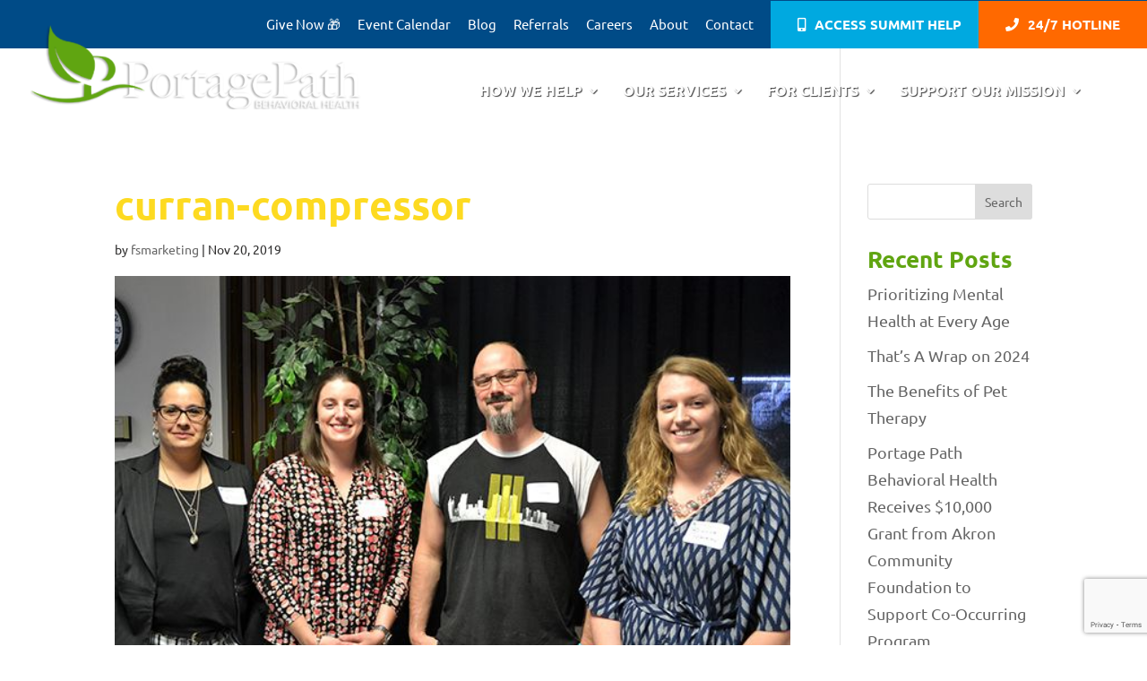

--- FILE ---
content_type: text/html; charset=utf-8
request_url: https://www.google.com/recaptcha/api2/anchor?ar=1&k=6Lc2AlsrAAAAAGIm_5DRB73SuUqxFzQddlIiAAxf&co=aHR0cHM6Ly93d3cucG9ydGFnZXBhdGgub3JnOjQ0Mw..&hl=en&v=TkacYOdEJbdB_JjX802TMer9&size=invisible&anchor-ms=20000&execute-ms=15000&cb=kvanimy0sddr
body_size: 45796
content:
<!DOCTYPE HTML><html dir="ltr" lang="en"><head><meta http-equiv="Content-Type" content="text/html; charset=UTF-8">
<meta http-equiv="X-UA-Compatible" content="IE=edge">
<title>reCAPTCHA</title>
<style type="text/css">
/* cyrillic-ext */
@font-face {
  font-family: 'Roboto';
  font-style: normal;
  font-weight: 400;
  src: url(//fonts.gstatic.com/s/roboto/v18/KFOmCnqEu92Fr1Mu72xKKTU1Kvnz.woff2) format('woff2');
  unicode-range: U+0460-052F, U+1C80-1C8A, U+20B4, U+2DE0-2DFF, U+A640-A69F, U+FE2E-FE2F;
}
/* cyrillic */
@font-face {
  font-family: 'Roboto';
  font-style: normal;
  font-weight: 400;
  src: url(//fonts.gstatic.com/s/roboto/v18/KFOmCnqEu92Fr1Mu5mxKKTU1Kvnz.woff2) format('woff2');
  unicode-range: U+0301, U+0400-045F, U+0490-0491, U+04B0-04B1, U+2116;
}
/* greek-ext */
@font-face {
  font-family: 'Roboto';
  font-style: normal;
  font-weight: 400;
  src: url(//fonts.gstatic.com/s/roboto/v18/KFOmCnqEu92Fr1Mu7mxKKTU1Kvnz.woff2) format('woff2');
  unicode-range: U+1F00-1FFF;
}
/* greek */
@font-face {
  font-family: 'Roboto';
  font-style: normal;
  font-weight: 400;
  src: url(//fonts.gstatic.com/s/roboto/v18/KFOmCnqEu92Fr1Mu4WxKKTU1Kvnz.woff2) format('woff2');
  unicode-range: U+0370-0377, U+037A-037F, U+0384-038A, U+038C, U+038E-03A1, U+03A3-03FF;
}
/* vietnamese */
@font-face {
  font-family: 'Roboto';
  font-style: normal;
  font-weight: 400;
  src: url(//fonts.gstatic.com/s/roboto/v18/KFOmCnqEu92Fr1Mu7WxKKTU1Kvnz.woff2) format('woff2');
  unicode-range: U+0102-0103, U+0110-0111, U+0128-0129, U+0168-0169, U+01A0-01A1, U+01AF-01B0, U+0300-0301, U+0303-0304, U+0308-0309, U+0323, U+0329, U+1EA0-1EF9, U+20AB;
}
/* latin-ext */
@font-face {
  font-family: 'Roboto';
  font-style: normal;
  font-weight: 400;
  src: url(//fonts.gstatic.com/s/roboto/v18/KFOmCnqEu92Fr1Mu7GxKKTU1Kvnz.woff2) format('woff2');
  unicode-range: U+0100-02BA, U+02BD-02C5, U+02C7-02CC, U+02CE-02D7, U+02DD-02FF, U+0304, U+0308, U+0329, U+1D00-1DBF, U+1E00-1E9F, U+1EF2-1EFF, U+2020, U+20A0-20AB, U+20AD-20C0, U+2113, U+2C60-2C7F, U+A720-A7FF;
}
/* latin */
@font-face {
  font-family: 'Roboto';
  font-style: normal;
  font-weight: 400;
  src: url(//fonts.gstatic.com/s/roboto/v18/KFOmCnqEu92Fr1Mu4mxKKTU1Kg.woff2) format('woff2');
  unicode-range: U+0000-00FF, U+0131, U+0152-0153, U+02BB-02BC, U+02C6, U+02DA, U+02DC, U+0304, U+0308, U+0329, U+2000-206F, U+20AC, U+2122, U+2191, U+2193, U+2212, U+2215, U+FEFF, U+FFFD;
}
/* cyrillic-ext */
@font-face {
  font-family: 'Roboto';
  font-style: normal;
  font-weight: 500;
  src: url(//fonts.gstatic.com/s/roboto/v18/KFOlCnqEu92Fr1MmEU9fCRc4AMP6lbBP.woff2) format('woff2');
  unicode-range: U+0460-052F, U+1C80-1C8A, U+20B4, U+2DE0-2DFF, U+A640-A69F, U+FE2E-FE2F;
}
/* cyrillic */
@font-face {
  font-family: 'Roboto';
  font-style: normal;
  font-weight: 500;
  src: url(//fonts.gstatic.com/s/roboto/v18/KFOlCnqEu92Fr1MmEU9fABc4AMP6lbBP.woff2) format('woff2');
  unicode-range: U+0301, U+0400-045F, U+0490-0491, U+04B0-04B1, U+2116;
}
/* greek-ext */
@font-face {
  font-family: 'Roboto';
  font-style: normal;
  font-weight: 500;
  src: url(//fonts.gstatic.com/s/roboto/v18/KFOlCnqEu92Fr1MmEU9fCBc4AMP6lbBP.woff2) format('woff2');
  unicode-range: U+1F00-1FFF;
}
/* greek */
@font-face {
  font-family: 'Roboto';
  font-style: normal;
  font-weight: 500;
  src: url(//fonts.gstatic.com/s/roboto/v18/KFOlCnqEu92Fr1MmEU9fBxc4AMP6lbBP.woff2) format('woff2');
  unicode-range: U+0370-0377, U+037A-037F, U+0384-038A, U+038C, U+038E-03A1, U+03A3-03FF;
}
/* vietnamese */
@font-face {
  font-family: 'Roboto';
  font-style: normal;
  font-weight: 500;
  src: url(//fonts.gstatic.com/s/roboto/v18/KFOlCnqEu92Fr1MmEU9fCxc4AMP6lbBP.woff2) format('woff2');
  unicode-range: U+0102-0103, U+0110-0111, U+0128-0129, U+0168-0169, U+01A0-01A1, U+01AF-01B0, U+0300-0301, U+0303-0304, U+0308-0309, U+0323, U+0329, U+1EA0-1EF9, U+20AB;
}
/* latin-ext */
@font-face {
  font-family: 'Roboto';
  font-style: normal;
  font-weight: 500;
  src: url(//fonts.gstatic.com/s/roboto/v18/KFOlCnqEu92Fr1MmEU9fChc4AMP6lbBP.woff2) format('woff2');
  unicode-range: U+0100-02BA, U+02BD-02C5, U+02C7-02CC, U+02CE-02D7, U+02DD-02FF, U+0304, U+0308, U+0329, U+1D00-1DBF, U+1E00-1E9F, U+1EF2-1EFF, U+2020, U+20A0-20AB, U+20AD-20C0, U+2113, U+2C60-2C7F, U+A720-A7FF;
}
/* latin */
@font-face {
  font-family: 'Roboto';
  font-style: normal;
  font-weight: 500;
  src: url(//fonts.gstatic.com/s/roboto/v18/KFOlCnqEu92Fr1MmEU9fBBc4AMP6lQ.woff2) format('woff2');
  unicode-range: U+0000-00FF, U+0131, U+0152-0153, U+02BB-02BC, U+02C6, U+02DA, U+02DC, U+0304, U+0308, U+0329, U+2000-206F, U+20AC, U+2122, U+2191, U+2193, U+2212, U+2215, U+FEFF, U+FFFD;
}
/* cyrillic-ext */
@font-face {
  font-family: 'Roboto';
  font-style: normal;
  font-weight: 900;
  src: url(//fonts.gstatic.com/s/roboto/v18/KFOlCnqEu92Fr1MmYUtfCRc4AMP6lbBP.woff2) format('woff2');
  unicode-range: U+0460-052F, U+1C80-1C8A, U+20B4, U+2DE0-2DFF, U+A640-A69F, U+FE2E-FE2F;
}
/* cyrillic */
@font-face {
  font-family: 'Roboto';
  font-style: normal;
  font-weight: 900;
  src: url(//fonts.gstatic.com/s/roboto/v18/KFOlCnqEu92Fr1MmYUtfABc4AMP6lbBP.woff2) format('woff2');
  unicode-range: U+0301, U+0400-045F, U+0490-0491, U+04B0-04B1, U+2116;
}
/* greek-ext */
@font-face {
  font-family: 'Roboto';
  font-style: normal;
  font-weight: 900;
  src: url(//fonts.gstatic.com/s/roboto/v18/KFOlCnqEu92Fr1MmYUtfCBc4AMP6lbBP.woff2) format('woff2');
  unicode-range: U+1F00-1FFF;
}
/* greek */
@font-face {
  font-family: 'Roboto';
  font-style: normal;
  font-weight: 900;
  src: url(//fonts.gstatic.com/s/roboto/v18/KFOlCnqEu92Fr1MmYUtfBxc4AMP6lbBP.woff2) format('woff2');
  unicode-range: U+0370-0377, U+037A-037F, U+0384-038A, U+038C, U+038E-03A1, U+03A3-03FF;
}
/* vietnamese */
@font-face {
  font-family: 'Roboto';
  font-style: normal;
  font-weight: 900;
  src: url(//fonts.gstatic.com/s/roboto/v18/KFOlCnqEu92Fr1MmYUtfCxc4AMP6lbBP.woff2) format('woff2');
  unicode-range: U+0102-0103, U+0110-0111, U+0128-0129, U+0168-0169, U+01A0-01A1, U+01AF-01B0, U+0300-0301, U+0303-0304, U+0308-0309, U+0323, U+0329, U+1EA0-1EF9, U+20AB;
}
/* latin-ext */
@font-face {
  font-family: 'Roboto';
  font-style: normal;
  font-weight: 900;
  src: url(//fonts.gstatic.com/s/roboto/v18/KFOlCnqEu92Fr1MmYUtfChc4AMP6lbBP.woff2) format('woff2');
  unicode-range: U+0100-02BA, U+02BD-02C5, U+02C7-02CC, U+02CE-02D7, U+02DD-02FF, U+0304, U+0308, U+0329, U+1D00-1DBF, U+1E00-1E9F, U+1EF2-1EFF, U+2020, U+20A0-20AB, U+20AD-20C0, U+2113, U+2C60-2C7F, U+A720-A7FF;
}
/* latin */
@font-face {
  font-family: 'Roboto';
  font-style: normal;
  font-weight: 900;
  src: url(//fonts.gstatic.com/s/roboto/v18/KFOlCnqEu92Fr1MmYUtfBBc4AMP6lQ.woff2) format('woff2');
  unicode-range: U+0000-00FF, U+0131, U+0152-0153, U+02BB-02BC, U+02C6, U+02DA, U+02DC, U+0304, U+0308, U+0329, U+2000-206F, U+20AC, U+2122, U+2191, U+2193, U+2212, U+2215, U+FEFF, U+FFFD;
}

</style>
<link rel="stylesheet" type="text/css" href="https://www.gstatic.com/recaptcha/releases/TkacYOdEJbdB_JjX802TMer9/styles__ltr.css">
<script nonce="Ayo9RaFMK9uqaICIgkN-2w" type="text/javascript">window['__recaptcha_api'] = 'https://www.google.com/recaptcha/api2/';</script>
<script type="text/javascript" src="https://www.gstatic.com/recaptcha/releases/TkacYOdEJbdB_JjX802TMer9/recaptcha__en.js" nonce="Ayo9RaFMK9uqaICIgkN-2w">
      
    </script></head>
<body><div id="rc-anchor-alert" class="rc-anchor-alert"></div>
<input type="hidden" id="recaptcha-token" value="[base64]">
<script type="text/javascript" nonce="Ayo9RaFMK9uqaICIgkN-2w">
      recaptcha.anchor.Main.init("[\x22ainput\x22,[\x22bgdata\x22,\x22\x22,\[base64]/MjU1OmY/[base64]/[base64]/[base64]/[base64]/bmV3IGdbUF0oelswXSk6ST09Mj9uZXcgZ1tQXSh6WzBdLHpbMV0pOkk9PTM/bmV3IGdbUF0oelswXSx6WzFdLHpbMl0pOkk9PTQ/[base64]/[base64]/[base64]/[base64]/[base64]/[base64]/[base64]\\u003d\x22,\[base64]\\u003d\x22,\x22fMKoBsOnfEoKwpQdw5RMC0/ClWnCjUTCocO5w5Q6SMOuWWoEwpEUDsOzAAA/w5bCmcKOw6vCpMKMw5MtacO5wrHDtzzDkMOfY8OQLznCt8OWbzTCocKSw7lUwrHCrsOPwpIENCDCn8K2dCE4w6/CuRJMw6LDgwBVU0s6w4VgwphUZMOxFWnCiWDDkcOnwpnCkjtVw7TDi8Kdw5jCssOncMOhVVTChcKKwpTCosOGw4ZEwpzCuTsMUXVtw5LDm8KsPAkCBsK5w7RjdlnCoMOLEF7CpGVzwqE/woRMw4JBMQkuw6/Dp8K+UjPDnCguwq/[base64]/[base64]/DrmgKw4TCgMOXw4ETwp3DqsOtfloNw5duwqVfWMK1OnTCu3nDqsKxVFFSEXHDnMKncC3CsGsTw4wdw7oVLg8vMF3CgMK5cEjCo8KlR8K/e8OlwqZYTcKeX1Q3w5HDoVDDgBwOw4QrVQh5w49zwojDmnvDiT8aClV7w4jDtcKTw6EewqMmP8KEwq0/wpzCn8OSw6vDlirDnMOYw6bCn1wSOgXCo8OCw7dJSMOrw6x9w63CoSRVw4FNQ2RLKMOLwol/wpDCt8K7w75+f8KwJ8OLecKVPGxPw7Ezw5/CnMO7w7XCsU7CgGh4aEIcw5rCnRI9w79bKMK/wrB+b8OWKRdnTEAlcMKEwrrChAUhOMKZwrRHWsOeCcKkwpDDk0Usw4/CvsKhwqdww50RYcOXwpzCuxrCncKZwqzDhMOOUsK/UDfDiSzCqiPDhcKIwp/Cs8Oxw4pywrs+w4/Dn1DCtMOQwoLCm17DgsKIO04HwqMLw4pgfcKpwrY3RsKKw6TDtSrDjHfDgCY5w4NgwpDDvRrDmMKPb8OawprClcKWw6UeJgTDgitMwp96wrZ0wppkw4BhOcKnFTHCrcOcw77CiMK6Rll2w6B4bg51w7TDiHzCmlUbYsObIXXDnFnDtcKJwp7DkwAlw5/CosKkw5oCTcKUwo3DpBTDrn7DjC4OwrfDk3bDnHciL8OOOMKOwr/[base64]/[base64]/DsTNGwq8bDkjDlw5Uw4kIGDYeQWPCncKhwrvDu8O3IC9VwrLDslEZYMO2A1d4wpx0wofCvx7Cpl7DgUfCu8OrwrtOw7J3wpXCuMOmFsOGQmfCtcK2wqZcw4pEw7EIwrhLw7x3wpVcw4t+cmJzwrp6HVhJASnClTkXwp/DmMOkwr7CosKOF8O/GMOOw70Swr9jdXHDkzkQOXcCwo3Coyoew6XDssOtw6IxaTpbwozClMK6TW3Dm8KVBMK+DxXDrW4zfzHDgMOtZEBkR8KSP3XDi8KJJMKRXS/CqmkIw7HDq8OiN8OhwrvDpi7CmsKAZkfCqklxw4RSwqJuwr5ycsOkFFokcDYzw4kqEBjDjcKYecOiwrPDtMKlwrl9PxXDuW3DjX1AXCXDo8OkNsKEwpQee8KYCMKnQMKzwrYbegcbWgzCpcKnw5kMw6fCkcKowooHwrtdw69hJMKdw6YSccK/w4YTF0/DmD12Ah3CmXvClCoMw7/CsxDDoMKpw7jCtxMrZcKxeGMzcMOQZsOIwqLDpMOmw6YIw4rCpcOte23DkmFUwqrDsVxBfcKmwqFQwozCpwHCqH5jXhIVw5/DjcOvw7dmwp0kw7/Dv8KaMQDDl8KRw6QQwoIvO8O/YyDCp8ORwoHChsOtwr/Dv2gEw5PDkjsVwpovcjfCjcOWegBsVgQ4E8O7ZsOXNlFUEsKbw5HDv2JQwrQ9HlbDiUtcw7vCtCLDm8KHJht3w6/Cv19RwrXDoCtqYz3DrAfCmQbCmMKPwrrDqcO7SXvDoi3DocOqIwlhw7vCgk1cwpV4asKkMMOiZjBjwp1lX8KbSEgfwrYowqHDiMKtBsOMZR/DuyTCtVbDi0TDv8OCw6fDj8O+wr1uO8ORIA57QVUDHDzCuHnCqxfClGDDrXYvOsKYM8OCw7fCmTrDi0TDpcKlRxDDlsKjA8OVwrTDhcOjTcOJCcO1w5tEDxo2wpbDuCTCr8Kdwq7DjBbDvFfClh9ow63DqMKpwqw0J8KXw5fCg2jCmMOPOlvDkcOBwrd/QxsPO8KWEXVlw7NbasOQwrTCgsKncsKNw7zDg8OKwq/[base64]/Dr8OewpApYcOcDcOtwo4ZXiLDlcKjwqrDi8KZw4zCgcKRRmHCqMKnFMO2w4I0WwRLDQ7DkcKOw6bClMOYwoXDhwxZOFFvQjDCpcKdbcOCdMO9wqPDsMOiwoUSRcOMO8OFw5LDmMOQw5PCrzgUYsKtBChHDsKfw7dFbcK/XMOcw5fCncKhFGBROjXDk8OFfcOBDUIyV37ChMOzF2pEMHoNwr5tw41aJMOQwoFAw5PDrjptVW3DqcKtwp8nwpM8CDEdw4HDosKbLcKXdxHDpcOQwonCvsOxw77CgsKfw7rCkyDDvsOIwrkzwobDlMKYFVbDtTxbeMO/wrbDmcOxwrVTw5xLDcKmw6J0RsOgYsOSw4DDuXEOw4PDnsOMbcOCw5o1NlgYwrJDw7LDqcOXwp/CoDDClsKhdhbDrMOKwpbCtmY2w4wXwp1kU8KJw78zwqHCvF8wHDxNwr/[base64]/CtH0JJGXCrsK4SFXCvsOtw5ZLZQ9vHWDCl1TCrcKbw6nCmMKLK8Oxw71Vw77DjsKlfsKOK8OEK3tCw41zF8OBwqxPw4XCm1XCtMK2Y8KkwqDCkUTDgn7CrMKrM3RHwp4Abj7CikPChBXCncKtU3dhwrzCv2/[base64]/DhzjDvztew61ywrUYw7QPSy/[base64]/Dk8KkWcKIwq7DsBB1wqdUGz3DssOQZsOICcKPdcKLw7TCuG5Sw6XCucKXwrdDwpTCl3HDosK8ScOew40owpTChRrDhnRRQk3Cr8Krw5YTbBrCnjjDgMK7IW/[base64]/CgWUGNcOyw7vCiMOhP8KqdDbDnV5iw4Mlw4nCssOMQm1lw77DuMKsMVTDl8Kkw6jCmErClsKNwpdSasOJw48WIH/DnsKKw4TDpyfChgTDq8OkOGrCncOmVVLDssKdw6hmwqzCnCYFwqbCjVzCoyrDncKLw5TDsUAaw5/[base64]/w4XCv3DDvnUPw7s1wrrDssOZwot3EsK6w57Ck8KHw6A2e8K1dcO4MQPDpDzCrsK2w59pTsO2BcK3w6widcKGw5fCr0Ygw7vDjSLDggU4MSFUwrAoZMK9wqPDg2rDlcOiwqbDnwYeJMKFQ8KhNCzDuzXCiDszVGHDoQ1hKMOxUBXDrMOcw45iFlHDk3/DsxDDh8OCIMKqZcOXw7jDmMKFw7sjXxk3wrHDr8KYIMOBakUXw7AHwrfDjjMIw6PDh8KewpPCocO8w4ESEkJHR8OOVcKcw5XCusKtKU3DnMKow6Y7b8OEwrcfw7A3w7nCvsOVCcKQKntMUMKEdF7Cv8KdLn1Zwo4RwoFAIcKSWsKNOElMw4Mowr/DjsKSZXDDqsK9wpfCui0EEMKaZmIEYcOzTxfDkcOcPMKFOcKCbXXDmzLCosKxPEs+Q1d8wqw7M3B5w7XDhC/CnD/[base64]/RcKMbHvDgUxWw6URwolyCT5uYsOkd8Kaw4oVJcKgaMONXXAjwoTDjRLDpsKxwo9yBzgZYAhEw6vDusOnwpTCksK1Sz/CozBeLsKkw4wuI8Oew6/Cj0olw7bCscKfBwVdwq89XsO1K8KCwq5VNxDDkm5ecsONAwzCnsKwB8KZW2LDn2zDk8OXeQMqw5ldwqrCrhjChw3CrT3Cm8OSwr7ChcKdOcObw6BDC8OTw4cVwq9udMOuC3DDjw4+wojDp8Kfw67Duj/CgFHCixxCKsOIfcKkDlHDkMONw5Ztw48nWwDDjiDCpcKuwo/CrsKEwq7Dg8Kewr7Ch1nDizkLKCnCvzV6w4fDkMOsBWksITV2w4rDqsKaw7ZuRcO+GcK1FDtKw5LDtcOew5zDjMKpY2jDm8Kbw6ApwqTCjz8vUMKcw748WirDt8OzTsO5BkrDmEcfER55f8OUPsKNwow1VsO1wo/[base64]/Cv8O2HGIcw7Q3GcKtw6lsDlTCsEPCpwgcwrrDvATDrlPCksKZXcOVwrlGw7bCqErCmE3DhMKsOgLDjcOCcsOBw4nDq2NNGSzDvMOtZAPDv35EwrrDmMKMfT7DqcKYwoVDwo0HPcOmdsKheijCni3ChhMzw7dmUnbCpMOMw7HCnMOQw7/Ch8O7w7ArwqxVwo/CucKowobCisOxwoMbw7rCtBHCp0p4w5LDksKLw5/DnsOXwqvChsKyFU/CgsK2X2NQKsKMAcOzARfCjsOVw7Zdw7PCq8OSwo3DuipYDMKvPsK8wpTCi8KNNlPCnDVbw4jDpcKfwoLDucKgwrF/w7UIwrLDv8OMw4rDhcOYAsKJfmPDosKzFMORYUXDgMOjC1LCj8KYG0TCosO2PcK5RMKSwpoEwq9JwqVBwpXCuSzCrMOkTMKsw5/[base64]/fcK2w4MyfUTDsS9yw5ElwqHCrsOiZhMtccKQNBTDjHHCmyJkDGg8wpBiw5jClwXDoijDiFpsw5bCk1/[base64]/Cr8KRwpZKw4bDuGVZw7QBGMKGQ8K9wq/DkMO4WEYhw5vDqg4eUhJ7RMKEwp4QZcOTwo7DmnbDo0lhKcONGBfCj8O4wprDsMOvwrTDhEMeURU1XQlSNMKZw7BRY1TDssKWXsOaZTTDl07CmjvCiMO1w4HCqjHCqMK4wr7CoMK/LcOIJsK1C07CsD8mbMKjw73DrcKiwpnDtsKPw5Rbwphcw6jDoMKUX8KewrHCmFXCpcKGXEDDocO/wpozZBvChMKOMMO3J8K3w4XCpMKHRhnConbClsKnw5IDwroyw5BmUHYgZjMswpvCjjjDhBx4aBlRw4YPLwkvMcO5InF9w6wkNgYNwq1/acKELcK3djTClUTDiMOJwr7Dv3nCocKwGBwCQHzCicKqw6PDt8KpQMOLf8O3w67CrhvDv8KZBkDCm8KsGMOowrvDn8OVRD/CmSrDjljDqMOEWcOFa8OVBsK7wqIDLsODworCq8OKXQ/CsiAywqjClnIQwo1Zw4vDrMKew68OAsOpwoTDnWjDm0jDocKmBm1Gf8O1w7zDtcK9FmhBw7HCjsKdw4c4MMO6w4nDtldOw7nDpAcrwr/DlWhlwqhbA8OlwroswpcyCMOER2DCgXR5JMOHwoTCscKTw5PDkMOEw4NYYAnCg8OfwpvClRVgWsOUwrV4EsOBwoVuTsOYwoHDv05Nwp5pwqzDjXxiV8Orw67DtMOWMsOKwpfDtsK3LcOswqrCm3Jxdz5fVgrCpsOdw5FJCsO5NzFcw4/DoUTDuE3DiVcJNMOFw5MMA8OvwrFowrDDscK3HT/DhMKiZzjDpX/DicKcVMKEw5LDllwHwqLDnMKuw5fDp8Oswo/[base64]/CoMKoMsO2wqoTwpdmwoQNwqYTwqHCgWvDp2vCkhfCpCbDrDd/[base64]/CscO/w7/CucOUwoQawp8LHj1OTlQLw5vDmkfDgCzClzzCh8KMPwB5XVA2wrwBwrNSa8KDw5whWXnCicKnwpPCr8KdMsOUZ8KCw4/ChsK6wp/Dry7CkMOVw5jDh8K+A0glwpPCqsOWw7/DkjJWw4HDncKAw63CgAgmw5g2KsKBajrChcKZw5E9RMO/[base64]/CnxYCwrU6EcKCwqsOZmJXw4bDosKBH8Otw6NHcHnCksK5Y8KlwpLDv8Ouw5dVVcOBwoPCtsO/RsK6e1/DrMOPw7bDuRnCjAvDr8KTw7zCtcKuX8OewqLDmsOJek3DrnzDpCXDn8OywrBDwpnDszUiw4liwrdRH8KiwpHCqQzDicKMAsKEcBpQFcK2NS/CksOoMSdubcK9DcK6w6tgwqjCiFBIGcOXw60SWSfDssKPw7rDmMKcwphhw7PCg2g0RcKRw7FsYjDDmsKYTsOPwp/[base64]/DkUPDosOqwpA2D8OvY3Y5Cxxhw4LDjlvCnsOsfMOKwpIvw7Fjw7FadGDCnFtRGW14UQnCmm/DksKIwqYCw4DCmMOeH8KHw5Iyw4jDiljDjTPDsyhoSV1lBMOeDmx/wqHCgFJuK8OJw61lYXfDs3tJw7kow7d1AxXDsSMGwo3DicK8woxOTMKUw4kGLx/DqTUAO1JZw73Ct8KeZCBvw5LDjcOvwpDCqcO4VsK7w73Cg8KXw5giw5XDhsKtw5tqw53CrsOVwqXCgwUDw4XCrEnDpcKPMF/Cgw3CmAvCrDAbDcKZHgjDuRx2wpxgwppgw5bDsUIRw59FwrvDvcOQw4xZwqzCtsKVNhotF8KGdcOtIMKiwqPChFrChSDCvCEzwrXDsVfDvldOacKtw6LDoMO5w57CucKIw6DDr8KXN8KxwrfDjQ/Dt3DDksKLEMKpJsOTewp7wqXDqHHDtcKJHsOjUMOCHzMwH8O1VMOVUjHDvzxBeMKaw73DnsOyw5/ChzAgw4Z1wrd9wpl2w6DCkh7DnG4HwpHDl17CocOzcg0Aw75cw6cqwqknNcKVwpgmNMKOwq/CgMKPWsKJczV/w4vCl8KYEjFzByzCl8K1w4nCogPDixnDrsKjDTfDjcOjwq3CqSo8RMOSwqIBU3QPUMOfwpnDrTjDqm8/[base64]/DnSLCt8OaOMKXGMOdEGLDvGYPMToRGMKGw7wIw7nCvS0PLAk7O8Ohw7gdfGZDanJjw5V1wrAGBEFzUMKDw75Vwp8SQF5sFgpZIgHCtcKLMGZSwqrCrcKvC8KDCF3CnCLCrhE/[base64]/[base64]/[base64]/CtknCgcKRWsO4JyPDqFJuDBtkwogMw4/Dj8KjwqFZBsKMwqp7w7XCoiRzw5jDkgbDscO9MyN7w7pwH31Zw7nCnmXDl8KYHsKQVQ4me8OMw6PCkivCgsKIeMKqwqnDvnzCsU4aAMKHDlfCucKFwqkQwpzDokzDrnMmw6JlVgrDiMKRJsO1w4TCgAlJRg9wZsOnSMKOHEzCtcOFOcOQwpUfWMKHwptwZ8KBwqJVWk/DusOnw5TCqMK/w6EDUAtmwqzDqmk+fFLCuBMkwrpRwrbDvClfwq0vQhdGw4JnwpzDl8K2woDDmARHw40VB8OewqY9OsO3wpbCncKAX8Omw6B2XnQUw47DnMK0fQjCkMKhwoR4w4/DnEZJwpUWXMKjwo7Ck8KdC8KgLBnDhgNMa3DCqcO4B3TDlxDDtcKnwqHDtMO6w7MfUAjDnkTClmU0w7FLdMKeKMKoB3HDv8KjwpsXwqhsVEzCo1LDvsKTFhJuIgM4CHbCm8KYwr4Rw5TCtMKwwr8tASEUMkY2dsOFF8Oew60pasKWw40XwqkPw4nDhAbDsE/CosO9dDgCwprCt3JmwoPDu8OGwotNw4pfHcOzwodyO8OFw7kGw5DClcOEXsOBw5rDlcOxRcKGUMKcVcOtFSPCnyLDoxcLw5TCgzVQLn7CoMOJK8OOw4hmwrU8fMOsw7zDr8K8Pl7Duwd3wq7DgyfDvgYmwqZCwqXDiFEbNjcEw7TDsX5iw5jDt8Kfw5oxwp0aw6/[base64]/CjRZ8MkB4w6tHwpBvLEdYYERXw64JwqVww5XDmEQqC3DCm8KHw6JOwpI1w6HCjMKuwpHDr8K+acOpVC96wqdewowYw50yw4MLwq/DkTrCsHnCucOAw7ZJL05gwovDv8KSUMOVdVE4wrscEA8ubsOBJTdZRsOyDsOBw4/Di8KjWn3Cl8KHYA5kc3NWw67CrADDl1TDj3cJScKeegfCk2hnYsK6PMO+GsKuw4PCgcKAaERYw6XCksOow5UaeDdQUivCpT9+w5jCrMKYQXDCon5bGzbDq1PChMKtOBpsG33DumB8w5gqwofCmsODwrnDpVTDn8KZKMObw6DCkwYHwo/Cq2jDhQQiFnXDhQ8/[base64]/[base64]/[base64]/[base64]/[base64]/w7HDgsOiwrbDmzsgw4p4ZAdKw6BLUVE/HX7Dg8OGJmTCt0bChUvCk8OWB1bDhMO6MSzCv1DCgHtAfMOiwrLCqUDDoE17PXzDrHvDm8OcwqAlKkkTSsOhZ8KPwqnCmsO3OhDDrkLDncKoFcOCwo/DnsKzbXLDsVzDjg9uwozCrsOrXsOeejdoUUvCk8KDOMOyBcKYB3fCgMKbBsKDQD3DnTnDscKlPMKgwqtTwq/ClMOdw7bDjkMTI13Dr2hzwp3CrsK6YcKVwqHDgTXCpcKiwprDg8O+J27Di8OuDkl5w7koHlrCk8O3w6fDpsKOFHVHw44dw5DDq39Yw6wKVHnDkn1ew4/DhXPDhx7DrsKueT7DqcOGw7jDkcKFw4kJbSsFw4kJEsOuQcOxK2PDo8KXwofCqsO+PsOwwrcJLMObwqXCh8Ovw6hIKcKqQ8OdeR/[base64]/JcKXSsOBw5spS8KTQMObRWATw73CtsOmfxDCkMKawr0hTi/Cp8Ogw5t/[base64]/[base64]/CscKbHMK1w4lDajPCiFNxUQvClQ1AVMK8bsOwBz3Dj3LCrhXDgUfDrTLCiMOqIyJbw7LDqMOXAW/CuMKMc8Owwq5+wr7DtcOHwpLCqcOgw4rDrMO/D8KefVPDi8KzEFwSw6HDmQbCiMKgCcKgwohEwqjCqcOUw5okwrPChEA4OsKDw7o+EEMVUmc3bFEoRsO8w7JEeSHDglvCqSljRDnCnsKlwpp5ZHQxwoUbVR5iM1JVw5pUw64UwrAkwrPClxXDqnTDqCDCvSPDoVVHEypFT3vCvUp/HMOywprDuGPCnsK+SMOeEcOkw6zCt8KpN8KUw5tGwpLDhijCu8Kocj0ODQ44wrksIQAUw7onwrhpXsOYOMOpwpQQQGTCiRbDqX/CuMOew4hVJxJ1wpDDp8K1BcOkOsKTwqrDgcKQRloLMGjCskvDjMKZSMOdBMKBVFfCsMKLWcOuWsKlD8O5w6nDryrCvEcrasOcwrLDkhrDqTgtwqnDpMO+w6LCncKSE3fCscK/wqEmw6DCl8OQw7/Dt0TCjMKkwrzDvkPCsMK2w7jDnSjDhcKudz7Cq8KNwrzDi3XDhlTCqC0Fw5JWOsO4ccOrwozCphfCisOow7AJdcK7wrLCr8KzTXpqwqDDv1vCjcKFwopcwrAfN8K7LcKhAMOSaQgbwpV9N8KVwq/Cg0DCjAIqwr/ChMKmKsOuw4JyGMOreTk4wpRywodkO8KqN8KJU8OpdG96wq3CnsOsEU8NPUh+EEZyRGrCmkNeUcO4UsO0w7rDlsKkaTZVcMObCCx9fcK1w4/DiCsXwpR1VknDo29/K1rDhcOww5TCvcKEAA7ColtTYCjCnHLCnMKAGknDmFAnw7nDnsK8w7bDqGTCqxYfw63CkMOVwpkqw6HChsO1VcOULsKiwpnCtMO9JG83JGHDnMOyA8OlwqI1DcKWNmXDvsO3KcKiDyrCl07CjsKNwqfCu1/CjcKqB8Ojw7rCvjQ6CCzClTEpwojDqcKqZcOEFMK3NcKYw5vDlFvCocOfwr/Ck8KTMW5Yw4zDmcKSwpPCkAYAYMO3w7HCkzxzwobDvcKsw43DpsOrwqjDnsOlOMOWwo/CqknDhGfCmDhJw5Z1wq7Ci0UJwrvDicKDw7HDhyVVERtLHMOpZcKcVsOCZcK7eS5TwqBAw40jwrVDMFfDvk8+F8KhdsKVw4Mvw7TDsMO1aBHCoXEJw4MBwq7CmE5hwqJtwrUWOmbCiXtSDEgWw7zDmsODRMKtGgrDr8OVw4E6w6HDlsOOcsK+wphFwqVLeUlPwpFZFQ/CuDXCp3jClVTCumbDv2RcwqfCrgXDmMKCw5TCrAzDsMOcbAcuwrtXwpF7wonDpsKkChxhwpBqwrFyL8OPQMOJA8K0WWpqDcK/dzPCiMOcQcOxLwdhwqfDj8K1w6fDp8K7EEs6w500GD3DrEjDncKFFMK4wojDsSnDucOrw4F/w7M5wp9Vwpxuw43CiixTw5APdRB8wp3Dj8KCw4DCu8KswpbCgcOZw5gFZzs7T8KMwqwOZnBlGj1VKG/[base64]/Dh8OiwrjCj1vDjCVDNsOKV8KmU8KWM8Obw6HDlykhwovCg31vwq41w6paw7rDkcKnw6LDklDCrBXDucOFNwHDmSLCmMKQHXMlwrE/w5TCoMKPw4xgQQrCucKWMHVVKxkVcsO5wplswoRbcwN0w4gBworClMOMwobDkMO+w6E7NsKjw4YCw6TDmMO1w4hDa8ONHiLDtsOAwqlHCsKRwrfCncOaSsKKw7lTw7hOwqhZwpnDj8Kkw6MYw4nDjlnDvUE/w6rDtB7Dqw5rCzTChl/ClsKIwpLCpyzCocKcw4zCpG/Cj8OMU8O3w7zCo8OGZxFqwq7DucOQXlnCnHJ3w7DDnFYFwq0UHXnDsjpFw7cWHRzDtA/DlVDCnV4pGmQXPsOFw49DOsKnOADDgMOJwrnDgcO1XsOyRcKbwpvDhD3Dj8OoO28Ow4PDvT/DhMK/F8OIFsOmw67DrcODN8Kbw6TCu8ONMsOPw4HCl8Kfwo/CocOTfCtSw7rDtALDp8KYw6pfTcKOw7VVYsOaGMOeWgLClsOxAMOeW8OdwrcWacKmwpfDhWpSwp4xNiwjKMOTSBDCjH0LMcOvacOKw4/[base64]/[base64]/w4YLHybDqsK+cADCoU5Aw6vCrMKVXsKgwrvCnEchw7zDjsK/[base64]/[base64]/CisOwCUDCt21IWMOHOcOlBTbDtT0MPsOjDBPCvVDDok0HwoI7dVbDrw19w7cwGDTDtmzDoMOKTQ3DtX/[base64]/CmV3Dv8OZw4/[base64]/CjGdEdsO6wot0w4fDuMKcW0/Dl8KwwqF0D8OEVEPDvBtAwqdaw4EBMmgFw6vDo8O9w4lgJ19hHB3CuMKmJ8KXeMOgw4x3OnoywpxPw6XCi0osw7PDncKZKsOKFMKTCMKeTnzCvGxKcyvDosKmwplyHcOtw4TDqcK9SFnCjT7CjcOqCsK5wqgpwqHCtcO7wq/DtcKRd8O5w4jCvis/aMOLwrnCscO9HmjDqmcJHMOKJ0N3w6zCl8KTVkzCoCkhc8Ofw75DQHIwJhrDt8Onw6dxRMK+NlvDozHDm8KVw6hrwrcDw4HDi1XDrUwXwrnCkcKzwqBBNcKNU8OzGCnCr8OHLVoNw6VLI1ImcU/[base64]/DqQNBN8KNN8KRTiAjw6lscsOAd8KRwrPCicK2wrd2UD3CnsOtwozCvgvDrBHDuMOkCsKWw7zDiGvDpU3Dr0zCumk6wrk5W8O9w6LCgMOTw6oawqvDn8OPbiRyw4tvU8OFcXsCwoF7w5TDmnoDam/CpmrCgsKdw51oR8OewqQ4w4QYw47DtcKpDEsEwrPCvE5NeMKAKMO/OMOvwrnDmFIuQ8OlwqvClMOtQWo4w7PDn8Oowrd+Y8Ozwp7CuBQKT0TCuBDDgcOEwo0Rw5TDisOCwq/DtzvCr13ChTjCl8OfwocbwrlneMKGw7FfTh8bSMKSHmdzA8KiwqFyw5fCh1DCjHHDt2DDlsKKwpPCp0TCr8KowrvDoj/[base64]/WEEgwrHDnGnCnGXDgz7Co0thSkgFw6Bsw4XDvGTCnFHDn8OHwp84wr7Cp0ECFiNVwoXDviATLhQ3GDXCq8Kaw5gzwr5mwpsQGcKhGsKXw7gFwoRmS1zDtcOWw7IYw5vCij1uwoUnScOrwp3CgsOROsKeDFTCvMK6w7rDjXlqTzNuw4w7OsOPF8KwVkLCtsOBw5/Ci8KhWcOIcwM6NBQawqnCkwsmw63Dm1nCglk/wqrCu8Oow5vDii7DgcK0LHQiEMKAw7fDhFFzwqDCpMOZwoPDgcKLNjDDiERFNzlsUxbDpl7Dim/DmHY5wrA3w4jDiMOgFkt+wpTDtsONw6diR1TDg8K/dcOAYMObJMKTwpVTGVgQw7hww4/CgmnDsMKtQMKEw7rDlsKQw5bDjyBYbgBTw6pDP8K9w44wKgnDnh/Dq8OJw7rDpMKlw7fClcKkK1XDnMK+wrHCsHPCscKGLHTCu8OAwonDnlDDhQAow4oVw4TDg8KVZWZhc2DCtsO/[base64]/CjsOJAgAFwovDrcOQDMOMw6XDlUzCgyjCmcOOw6bDvsOMaznCqn/DhnHDqsKHQcOvI0NWcHgYw5DCgzBAw7rDgcOYSMOHw7/[base64]/wqomNMONCCgDw43ChMOYw4TDlHZjw5EZw6DCiMOow4BxcFDChMKdSsKAw7oYw7XChcKLP8KdE2tCw40SLFESw5nCpGPCoCnCg8Kzw7QrEXjDrsK1GMOlwrpAHHzDo8KrI8KNw5/DosKvXMKbOmwnZ8O/AC8hwqDCp8KIM8Opw50fPsKHJEwlFVFWwqZLaMK7w7nCsmfChiLCuWQHwqfCi8OQw6/Co8ORGMKjSxkMwrw/w6s9ccKMw5lHOSguw5VzZk8xG8Okw7HDrMOOWcOLwrfDhyrDhTjClX3CkwVpC8OZwoA0wotNwqAEwrEfwpHCsz/DvAZyPyZMTDPDusKXQMOWfF7Cp8Ktw61BIgQZOcOTwpFZLUAqw7kAPMKtwpldIFDCvm3Cl8OCw49yQ8OYF8OhwobDt8Kaw7hpSsKkTcK3PMKTw71DAcONCyF7M8KxPA3DqsOLw6taNsO2PD7DrsKIwoXDr8KLwopmfxJOChEewo7CvnM/w5keZSDDmSTDisKoNcOfw5rCqgd6YBbDhFnCkGDDoMOIDcKUw5/[base64]/Dvh4jXQDDhnnCm2V1TMK6wqbCq8KpeH9gw5JmwqpDw6RVWEwIwqw3wojCsSLDg8OyJnszHcOqOTgmwqIKUVoZIwgDdS4lCMK7YsKVYcOIP1rCo1HDoygZwoAfCQMUwpHCq8KDw5/[base64]/CgMO4LSPCih3Dp8KQE8KPKz3CgMKaFcK6w7oHNH0mCsK0woV8w6PDtWV3wqHCjMKGOcKIwqEww40GDMOxAh/CiMKQG8OOMzI0w43CisOJJsOlw6sjwrxqdB50w4DDnQNcAcKWIsKsVG8bw4ETwrjCtsOhLMOvw7xBO8K1dsKDQ2d2wo/CgsKuO8KGE8OUT8OQScOac8K0GjEkOsKewqwYw7TCgsKQw4FIPEPCmMO/w63CkRsIPgI0woLCvWUyw77Ds0zDkcKtwqQ/YwTCuMKgKADDucKERHzCkE3CuUV1f8KNw6/[base64]/CmDzCj8OqwpvDjzTDhWpDYMOIwqPCnRrDsBvDlUdiwrMrwqHDtsK3w4DDoz5wZsOiw63CgsO5eMOUwoHDncKLw5HDhA9Tw5UUwrFtw6EDwpDCoipdw4F0BEXDrMOKDW/[base64]/VcK5wr9Ow57CosK5BkLDlQt6wqQ3UcKvwp/[base64]/[base64]/CjMKAWXzChcOgw6vCshHCicOKw6XCgMK3wrpqChDCt8OFA8OCV2HDucKHwrLDlW00wrTClEodwo7DsDE0wp7Do8O2woJ2wqdGwoDCkMOeXMOlwr/CqXU8w5ocwolQw7rCrcKtw7cfw4NHKMOaZynDmGLCocK6wqQKwrs7w7MUwokzaR0GKMK/MsOYwp0DFGjDkQPDocKRQ2c9IcKKO1Mlw40/w6vCjMOHwpXCkMKoDMKqdMORVyHDrMKAEsKDw73CrsONA8OEwpvCmGnDinLDrybDhzMrA8K/BcOhZQfCgsKDJAdYw7HCnTHDjToMwqDDscKLw6gLwpvCjcOVEsK5K8KaEMO4wrN1NT/ChCtGYRvCrcOWczk6QcKCw4E7w5U9Z8OQw7Flw5VqwoFjW8OQO8KDwrlFejd8w7ZTwoDDs8OXYsO8dzfCpcOQw5Vfw67DjMKne8Opw5fCocOAwqg/wrTChcO1GW/[base64]/CjWlkwq3DjFYQPMOpaMOfXsKbQH/CnS/[base64]/P8OdP8O/E8Kew6kiDsK5w57DpcOyWcKLw67CuMOfREnDnsKow7slXUzCpTDDuy0oPcOaQngRw57ChGLCrcK5P3PCikY9w6kUwpvCicKOwp7CncKmdD3CnGDCpcKSwqnCvcOyZMO/w5cWwrfCqcKMLEk+FzwJK8OXwqjCiW3Di1nCqj09woM9wrPCucOlCMOIAQTDr0k3JcOnw47CiRhxWFELwpLCiTBEw4JDCz/Co0DDnFtYfsKcw5/CnMKEw4I3X2rDusKSw53CisOpKsKPSMO5c8Oiw4vDrAbCvxjDicOdS8KIaQnCmRFEFsKIwp03FsObwpESBsOsw7pcwp5EFMOrwq/DusOfajcyw4nDm8KgDxfDgnnCpcOSIRjDhS5mM2l/[base64]/w7fDs8Khw7xMw6HDv8KXwr3CisOOXErCvwFJw73CkSnChGfDkMOTw5U0Q8OSCcKZDwvDh1JIwpLCpsOIwqUgw4DDqcKBw4PDu0sjdsOXw7jChsOtw6BmVcO8AEXCiMO7HizDvsKgSsKVR3RvXE1+w5E1c2MebsOnf8O1w5LCs8KLwpwlTcKQQsOlOWFiAMOTwo/DlV/DkwLCtl3CjVxWNMKyKcOew4RRw7ENwpNvLyHCnsKhdVbDtcKkbMK7w5hPw6VrKsKNw5HDrMKOwo3DkAfDkMKMw4rDoMK9cmXCsHk0esOGwqrDhMKowrxuCB4ZJh3CrHlZwo3CiRw7w7jCnMOUw5HCr8OuwrzDnXjDkMO5w4/Dp2vCrl3Cj8KQLDFWwqdlYmTCvsK/w5PCvkPDpGbDusO+OFRDwrhIw7wYahsgKF41aDN2McKKEsOWBsKHwq7CugDCqcOYw6dYfxx0I1LClm45w7DCrsOsw6LDond9wqjDmyBkw6jCmQFxw41mZMKYwolSPsK0w60VciULw6fDmHV4LXgyWsK/[base64]/CiFLDhToKwprDrsOCdAhSw45AJW3CnMKyw7TCuxPCvGfDhzLCqMOYwphBw6dMw5DCr27Cv8KXeMKAwoMPZnVXw74bwqJycFpJQcKFw7pDw6bDgiQ8wrjCi3/[base64]/w4bDmMK5woZnw6sBwoxEwobDml3CiirDgkrDscKLw7/DkjY/wop/cMKxDsODGsOSwr/CgsKne8KQw7FpKV5+PMKhH8OTw6sjwpZfecK3wpwYdg1yw5pxVMKAwrUtw5fDjW5meAHDtMKywqTDucOKXzbCocOpwpZpw6Umw6R7FMO4cklPJMObScKLBMObCA/CvnRjw47Dnl9Sw4lnwrgiw5zDolZ2P8OGw4LCkU0Ww5nCnmzCicKnGlHDhcO8O2BSekUhM8KTwqXDhVjCpcOkw7HDvn/Di8OOTTbCiRJQw756w5pQw5/CmMONwplXEcKXHErCvnXDoEvCvTDDlgBow4HDusOVZnMpwrAeXMODw5MiOcOpGEN1Q8KtNMKfbMKtwobCqF3Dt14eIcKpPTzDtMOdwoHDn0Q8wr9aEcO6H8OCw7/DhkNXw4HDpHZ5w67CpsKlwrHDosOnwrvCgFzDk3daw5DCjirChMKNOkAYw7HDrMKJDiTCs8KLw70hEGLDglbCuMKZworCsgwHwofCuh7CqMOFwokNw5o7w4/Dk1ciM8KkwrLDs2Q+UcOnVcKsOz7DocK1DBDCo8Kaw6EXw5YNGznCoMO8wqAlbsK8wrstZ8KQF8KxdsK1OjgNwow5wodrwobDkV/DlEzCnsOJwqbDssKMMMKVwrLDpFPDt8KbRsKdeBIFGR9CGsKpwoPCmwkxw77Cm3TCsQjCmSBUwrnDrsKaw4RuKG4kw47ClUTDncKNP2IBw6pbQ8Kuw7kywqRew5vDmm/DjUxGw4AYwroXw67DksOGwrPDq8Khw6Q/EsKxw6/ChwXDocOzTHvCkWHCscOHWyTDiMO6d1/CgMO9wow0Dz01wpXDqGIfUcOtE8OywrfCuSHCtcKLV8OgwrPDuQ9fJQzCmCPDhMK8wrZ6woDChcOkwrDDmynDnMKkw7TCsg0PwoHCpw/Dq8KnLgs1KR/DlsOeUn/DrcKXwptzwpTClkAuwol0w4LCr1LCp8OwwrjDscOTAsKVWMKwLsO5UsKAw5kPFcO5w4zDtDJud8ObbMKwZsOqasOvGyrCjMKAwpMcDiDChSjDsMO1w63CjmQvwq9Xw5/DtAfCrX5EwpDDssKUw5LDsB5lw7lvDsK9PcOvwrdHdMK8PUtFw7vCsAPDmMKmwoY4IcKEIT1+wqJ2wqFJIxjDujEww6k9w5Znw7HCuG3Cilpqw67CmyYKBm7CiV9CwojCpkjDuEvDrMKoAkYnw5PCu1TCmA\\u003d\\u003d\x22],null,[\x22conf\x22,null,\x226Lc2AlsrAAAAAGIm_5DRB73SuUqxFzQddlIiAAxf\x22,0,null,null,null,1,[21,125,63,73,95,87,41,43,42,83,102,105,109,121],[7668936,193],0,null,null,null,null,0,null,0,null,700,1,null,0,\[base64]/tzcYADoGZWF6dTZkEg4Iiv2INxgAOgVNZklJNBoZCAMSFR0U8JfjNw7/vqUGGcSdCRmc4owCGQ\\u003d\\u003d\x22,0,0,null,null,1,null,0,0],\x22https://www.portagepath.org:443\x22,null,[3,1,1],null,null,null,1,3600,[\x22https://www.google.com/intl/en/policies/privacy/\x22,\x22https://www.google.com/intl/en/policies/terms/\x22],\x22bxDQ+1CDEEUKSytjAJhpthnZCJKBIy1mCfjkSXPlstM\\u003d\x22,1,0,null,1,1764948374222,0,0,[81,159,106,63],null,[168,235,158,232,35],\x22RC-NHz_s9VeWI-o_g\x22,null,null,null,null,null,\x220dAFcWeA5B2BWH1U89ZPkBmYIIwT0W-bbHVSDEwiAYGG_wiw7jVU5FOAOTg07516u_1RrqveB7v4sZfNcfZYPKouqPbYIBoPOL6w\x22,1765031174639]");
    </script></body></html>

--- FILE ---
content_type: text/css; charset=UTF-8
request_url: https://www.portagepath.org/wp-content/themes/Divi-child/assets/css/theme.css?ver=1755267806
body_size: 307
content:
/*EMPLOYEE PORTAL PAGE -- ADDED SUMMER 2025 (KW)*/

@media only screen and (min-width: 981px) {
    #portal-hero .et_pb_text_inner{
        width: 50% !important;
    }
}

#portal-hero h1{
    font-size: 4em;
}

#portal-hero h2,
#portal-hero p,
#portal-upcoming-events .et_pb_text_inner,
#portal-upcoming-events a,
#portal-upcoming-events h3{
    color: #fff;
}

@media only screen and (max-width: 980px){
    #portal-quick-links,
    #portal-announcements,
    #portal-upcoming-events,
    #portal-links{
        padding: 6vh 0;
    }

    #portal-links .et_pb_row{
        margin-bottom: 4vh;
    }
    #feedback{
        padding: 10vh 0;
    }
}

@media only screen and (min-width: 981px){
    #portal-quick-links .et_pb_row{
        padding: 1vh;
        width: 60%;
    }

    #portal-quick-links .et_pb_column{
        display:flex;
        justify-content: space-around;
    }
    #feedback .et_pb_text_inner{
        max-width: 50%;
    }
}

#portal-upcoming-events h3{
    font-size: clamp(1.5rem, -0.5rem + 4.8vw, 1.8rem);
}

#portal-upcoming-events a{
    text-decoration: underline;
}

/*.button-grid-container{
    display: grid;
    grid-template-columns: 1fr 1fr;
    grid-gap: 30px;
}*/

#button-grid-container .et_pb_column{
    display: grid;
    grid-template-columns: repeat(2, minmax(0, 1fr));
}

#button-grid-container .grid-heading{
    grid-column: 1 / span 2;
    min-height: 8vh;
}

#button-grid-container .et_pb_module{
    margin-bottom: 4%;
}


#button-grid-container .et_pb_promo{
    max-width: 25vh;
    padding: 1vh;
    text-align: left;
    background-color: transparent;
    align-content: end;
}

#button-grid-container .et_pb_promo h3.et_pb_module_header{
    font-size: clamp(.9rem, 2.5vw, 1rem);
    font-weight: 500;
    color: #000 !important;
}

#button-grid-container .et_pb_promo_button{
    border-radius: 8px !important;
}

#button-grid-container .et_pb_promo_button:hover{
    background-color:#ff6900 !important;
    color: #004b87 !important;    
}

#button-grid-container .et_pb_promo_description{
    padding-bottom: 0 !important;
}

/*.button{
    text-align: left;
    display: flex;
    align-items: flex-start;
    flex-direction: column;
    justify-content: flex-end;
}*/

.description{
    display: block;
    font-weight: 700;
    padding-bottom: 1vh;
    font-size: .9em;
    line-height: 1.2em;
}

@media only screen and (max-width: 980px){
    #portal-links .et_pb_module{
        margin-bottom: 0;
    }

    #portal-links h2{
        margin-top: 3vh;
    }
    .description{
        padding: 2vh 0;
        line-height: 1.2em;
    }
}

#page-container .et_pb_button.yellow-btn {
    background: #fdda21 !important;
    color: #004b87;
    border-radius: 10px;
    text-align: center;
}

#page-container .et_pb_button.yellow-btn:hover {
    background: #ff6900 !important;
}

#page-container .et_pb_button.portal-blue-btn{
    border-radius: 10px;
}

/*EMPLOYEE FEEDBACK THANK YOU PAGE*/
#thank-you-employee-feedback h1{
    color: #60a511 !important;
}



#gform_fields_login input#input_1, #gform_fields_login input#input_2 {
    min-width: 100%;
}

#post-4404 .gf_login_links a:first-of-type {
    display: none !important;
}

--- FILE ---
content_type: text/css; charset=UTF-8
request_url: https://www.portagepath.org/wp-content/themes/Divi-child/style.css?ver=4.27.4
body_size: 4364
content:
/*
Theme Name: Divi Child Theme
Version: 1.0
Description: A customized version of Divi
Author: Full Spectrum Marketing
Author URI: http://www.fullspectrummarketing.com
Template: Divi
*/


/* hide Divi branding in footer */

#footer-info {
    display: none;
}

.single .et_pb_post {
    margin-bottom: 0;
}

#copyright p {
    color: #fff;
    line-height: 5em;
    text-align: center;
    font-size: 14px;
}

#copyright a {
    color: #fff;
    text-decoration: underline;
}

#footer-boards {
    font-size: 14px;
    color: #fff;
    display: flex;
}

#footer-boards ul {
    list-style: none;
    float: left;
    padding-right: 20px;
    flex-grow: 1;
    width: 260px;
    display: flex;
}

#footer-boards ul li {
    display: inline-block;
    margin: 0;
    padding: 0;
}

#footer-boards ul li img {
    max-width: 100%;
}

#footer-boards p {
    line-height: 20px;
    flex-grow: 1;
    width: 40%;
    align-self: center;
}

body {
    font-weight: 400;
}


/* basic forms */

body .gform_wrapper input:not([type=radio]):not([type=checkbox]):not([type=submit]):not([type=button]):not([type=image]):not([type=file]),
body .gform_wrapper textarea.textarea,
body div.form_saved_message div.form_saved_message_emailform form input[type=text] {
    padding: 1em;
    border: none;
    font-size: 14px;
}

body #page-container .et_pb_button,
body #page-container .gform_button {
    cursor: pointer;
}

#page-container h1 {
    color: #fdda21 !important;
}




/* material design shadows */

body {
    background: #e2e1e0;
    text-align: center;
}

.depth-1 {
    box-shadow: 0 1px 3px rgba(0, 0, 0, 0.12), 0 1px 2px rgba(0, 0, 0, 0.24);
}

.depth-2 {
    box-shadow: 0 3px 6px rgba(0, 0, 0, 0.16), 0 3px 6px rgba(0, 0, 0, 0.23);
}

.depth-3 {
    box-shadow: 0 10px 20px rgba(0, 0, 0, 0.19), 0 6px 6px rgba(0, 0, 0, 0.23);
}

.depth-4 {
    box-shadow: 0 14px 28px rgba(0, 0, 0, 0.25), 0 10px 10px rgba(0, 0, 0, 0.22);
}

.depth-5 {
    box-shadow: 0 19px 38px rgba(0, 0, 0, 0.30), 0 15px 12px rgba(0, 0, 0, 0.22);
}

.depth-hover,
.hover-blurb-row .et_pb_column,
#services .et_pb_portfolio_item {
    transition: all 0.3s cubic-bezier(.25, .8, .25, 1);
}

.depth-hover:hover,
.hover-blurb-row .et_pb_column:hover,
#services .et_pb_portfolio_item:hover {
    box-shadow: 0 10px 20px rgba(0, 0, 0, 0.19), 0 6px 6px rgba(0, 0, 0, 0.23);
    -webkit-transform: translateY(-2px);
    transform: translateY(-2px);
    cursor: pointer;
}

.depth-hover:hover .et_pb_testimonial_portrait {
    -webkit-filter: grayscale(75%);
    filter: grayscale(75%);
    filter: saturate(5);
}

.depth-hover .et_pb_testimonial_portrait {
    transition: all 0.3s cubic-bezier(.25, .8, .25, 1);
}


/* material design button click ripple */

.ripple {
    overflow: hidden;
}

.ripple:active {
    position: absolute;
    border-radius: 50%;
    width: 50px;
    height: 50px;
    background: white;
    animation: ripple-animation 2s;
}

@keyframes ripple-animation {
    from {
        transform: scale(1);
        opacity: 0.4;
    }

    to {
        transform: scale(100);
        opacity: 0;
    }
}


/* custom css below */


/* #main-header */

#page-container .hotline {
    padding-left: 30px;
    border: none;
}

#page-container .hotline a {
    padding-left: 10px;
    font-weight: 600;
    text-transform: uppercase;
    display: inline-block;
}

.hotline:after {
    content: '';
    background-color: #ff6900;
    position: absolute;
    width: calc(100% + 30px);
    height: calc(100% + 1.25em);
    margin-top: -1.25em;
    display: block;
    top: 0;
    left: 0;
    z-index: -1;
}

.hotline:before {
    content: '\f095';
    font-family: 'Font Awesome 5 Pro';
    font-weight: 600;
}

@media only screen and (min-width: 981px) {
    #top-menu li li a {
        width: 200px;
        padding: 6px 10px;
        text-transform: capitalize;
        font-size: 14px;
        font-weight: 600;
    }

    .et_header_style_left #et-top-navigation nav > ul > li > a,
    .et_header_style_split #et-top-navigation nav > ul > li > a {
        padding-bottom: 40px;
        font-weight: 600;
        text-shadow: 1px 1px 1px rgba(0, 0, 0, .75);
    }

    /*#logo {
		filter: drop-shadow(1px 1px 0px rgba(0, 0, 0, .5));
	}*/

    #et-info,
    #et-secondary-menu > ul > li a {
        display: block;
        padding-bottom: 1.25em;
        font-weight: 400;
    }

    #top-header .container {
        padding-top: 1.25em;
        width: 100%;
        max-width: 100%;
        padding-right: 30px;
        padding-left: 30px;
    }



    #main-header {
        z-index: 9999999;
    }

    #main-header .logo_container {
        margin-top: -30px;
        width: auto;
    }

    #inside-hero .et_pb_fullwidth_header_container.right .header-content-container {
        width: 60%;
    }
}



/* buttons */

#page-container .et_pb_button,
body #page-container .gform_button {
    font-weight: 500;
    padding: .85em 5em .85em 1em;
    color: #fff;
}

#page-container .et_pb_button.orange-btn,
body #page-container .gform_button {
    background: #ff6900;
    border: none;
    text-align: center;
    padding: .85em 3em .85em 3em;
}



.btn-left-text {
    text-align: left !important;
    padding: .85em 5em .85em 1em !important;
}

#page-container .et_pb_button.orange-btn:hover,
body #page-container .gform_button:hover {
    background: #ff8632;
}


#page-container .et_pb_button:after {
    content: '\f061';
    font-family: 'Font Awesome 5 Pro' !important;
    font-weight: 600;
    position: absolute;
    right: 1em;
}

#page-container .hero-btn .et_pb_button {
    text-transform: none;
    border: 1px solid #fff !important;
    background: rgba(255, 255, 255, .15);
}

#page-container .hero-btn .et_pb_button:after {
    color: #fdda21;
}

#page-container #main-content .hero-btn .et_pb_button:before {
    font-family: 'Font Awesome 5 Pro';
    content: '\f095';
    display: inline-block;
    position: static;
    font-weight: 600;
    opacity: 1;
    font-size: inherit;
    padding-right: 10px;
    color: #fdda21;
    margin-left: 0;
}


/* #home-hero */

#home-hero .et_pb_fullwidth_header_subhead {
    padding: 1.5em 0;
}

#home-hero .et_pb_header_content_wrapper strong {
    color: #fdda21;
    display: block;
}

#inside-hero .et_pb_header_content_wrapper strong {
    color: #fdda21;
}

/* leaf */

.leaf:before {
    content: '';
    display: block;
    height: 80%;
    width: 50%;
    background: url(/wp-content/themes/Divi-child/images/leaf-bg.png) no-repeat top left;
    position: absolute;
    background-size: contain;
    top: 10%;
    left: 5%;
}


/* hover-blurb-row */

.hover-blurb-row .et_pb_column {
    padding: 4%;
}

.hover-blurb-row .et_pb_column:hover {
    background: #87c13a;
    z-index: 9999;
}

.hover-blurb-row .et_pb_blurb_description {
    margin: 1em 0 2em 0;
}

/* arrow-link */

.arrow-link,
.project_category-success-stories .et_pb_module_header a {
    color: #00a9e0;
    border-bottom: 8px solid #004b87;
    padding-bottom: .5em;
    transition: .2s ease;
}

.et_pb_bg_layout_dark .arrow-link {
    color: #fff;
}

.arrow-link:after,
.project_category-success-stories .et_pb_module_header a:after {
    content: '\f061';
    font-family: 'Font Awesome 5 Pro' !important;
    font-weight: 600;
    padding-left: .5em;
}

#success-story-list .project_category-services {
    display: none !important;
}

.arrow-link:hover {
    border-color: #0f7bd2;
}

/* stat-blurb */

.stat-blurb .et_pb_column .et_pb_blurb a {
    font-weight: 900;
}

.stat-blurb .et_pb_column .et_pb_blurb em {
    font-size: .8em;
}

.stat-blurb .et_pb_column .et_pb_module_header {
    opacity: 0;
    font-size: 0;
    line-height: 0;
}

.stat-blurb .et_pb_column:nth-child(n+1) .et_pb_blurb a {
    color: #60a511;
}

.stat-blurb .et_pb_column:nth-child(n+2) .et_pb_blurb a {
    color: #ff6802;
}

.stat-blurb .et_pb_column:nth-child(n+3) .et_pb_blurb a {
    color: #00a9e0;
}

.stat-blurb .et_pb_column:nth-child(n+4) .et_pb_blurb a {
    color: #f1b434;
}


/*Careers Page*/

/*#main-content h1.entry-title {
    color: #ffffff !important;
}*/


.fwpl-layout.el-wdlu9 {
    column-gap: 40px !important;
    row-gap: 41px !important;
}



.fwpl-row.el-5oxkr.careeres-list {
    height: 100%;
    min-height: 100%;
}

.fwpl-col {
    display: flex;
    flex-wrap: wrap;
    align-content: space-between;
    border-bottom: 4px solid #00a9e0;

}

@media only screen and (max-width:980px) and (min-width: 600px) {
    .fwpl-layout.el-wdlu9 {
        grid-template-columns: repeat(2, 1fr) !important;
    }
}

@media only screen and (max-width: 601px) {
    .fwpl-layout.el-wdlu9 {
        grid-template-columns: repeat(1, 1fr) !important;
    }
}


.fwpl-item.el-bv3vjm.job-title {
    font-weight: 600;
    font-size: 18px;
    color: #004b87 !important;
    min-width: 100%;

}

a.et_pb_button.apply-button.et_pb_bg_layout_light {
    border-radius: 3px;

}

a.et_pb_button.apply-button.et_pb_bg_layout_light:hover {
    background-color: #2ea3f2;
}

.fwpl-item.el-4jt7jp.career-button a {
    font-size: 16px;
    color: #00a9e0 !important;
    cursor: pointer;
    display: inline-block;
    position: relative;
    transition: 0.5s;

}


.fwpl-item.el-4jt7jp.career-button a:hover {
    color: #ff6900 !important;
    text-transform: uppercase;
    font-weight: 600;

}


/* narrow-gutters */

@media only screen and (min-width:981px) {
    #page-container .narrow-gutters .et_pb_column {
        width: 24.75%;
        margin-right: 1%;
    }
}

.p-wide-space p {
    padding: 1em 0 1.5em 0 !important;
}


/* #main-footer */

#main-footer .et_pb_widget {
    width: 100%;
}

#main-footer .footer-widget:first-child .et_pb_widget {
    text-align: right;
    margin-bottom: 6%;
}

#main-footer .footer-widget .et_pb_widget {

    margin-bottom: 6%;
}


#main-footer #menu-social-links {
    margin: 0;
    padding: 0;

}

#main-footer #menu-social-links li {
    display: inline-block;
    font-size: 0;
    line-height: 0;
    padding: 0;

}

#main-footer #menu-social-links li a:after {
    content: '';
    display: inline-block;
    font-family: 'Font Awesome 6 Brands';
    font-size: 20px;
    line-height: 30px;
    color: #fdda21;
}

#menu-item-227 a:after {
    content: '\f082' !important;
}

#menu-item-228 a:after {
    content: '\f16d' !important;
}

#menu-item-4050 a:after {
	content: '\e61a' !important;
}

#menu-item-4051 a:after {
	content: '\f08c' !important;
}

#main-footer li:before {
    content: none !important;
}

#nav_menu-2 {
    border-top: 1px solid rgba(255, 255, 255, .25);
    border-bottom: 1px solid rgba(255, 255, 255, .25);
    width: auto !important;
    float: right;
}

#nav_menu-2 h4 {
    padding: 0;
    font-size: 18px;
    line-height: 30px;
    text-transform: uppercase;
    padding-right: 1em;
}

#nav_menu-2 {
    display: flex;
    justify-content: flex-end;
}

#main-footer #menu-footer-menu li {
    display: inline-block;
    padding: 0;
    padding-right: .75em;
    border-right: 2px solid #fff;
    margin-right: .5em;
    line-height: 1em;
    font-size: 16px;
    font-weight: 600;
}

#main-footer #menu-footer-menu li:last-child {
    border-right: none;
}

#menu-support-hotline #menu-item-241 {
    margin: 0;
    padding: 0;
}

#menu-support-hotline #menu-item-241 a:after {
    content: '330-434-9144';
    color: #ff6900;
    font-weight: 600;
    padding-left: .5em;
}

#menu-support-hotline #menu-item-241 a:before {
    font-family: 'Font Awesome 5 Pro';
    content: '\f095';
    display: inline-block;
    position: static;
    font-weight: 600;
    opacity: 1;
    font-size: inherit;
    color: #fff;
    margin: 0;
    background-color: #ff6900;
    text-align: center;
    border-radius: 50%;
    width: 2em;
    height: 2em;
    line-height: 2em;
    margin-right: .5em;

}

#menu-make-a-referral .hotline:before,
#page-container .referral-btn .et_pb_button:before {
    content: '\f65c' !important;
    font-family: 'Font Awesome 5 Pro';
    font-weight: 600;
}


#page-container #sidebar-nav .bill-btn:before {
    content: '\f570' !important;
}

#page-container #sidebar-nav .appointment-btn:before {
    content: '\f783' !important;
}

#menu-support-hotline #menu-item-241 a {
    background-color: #fdda21;
    padding: 0.5em 1em;
    color: #004b87;
    display: inline-block;
}

#gform_2 {
    border: 1px solid #2f2e2e;
    padding: .5em 1em;
    display: flex;
}

#menu-item-957 {
    margin: 1em 0 0 0;
    padding: 0 !important;
}

#menu-item-957 a {
    color: #2f2e2e !important;
    border: 1px solid #2f2e2e;
    padding: .5em 1em;
    font-size: 14px;
    display: inline-block;
}

#menu-item-957 a:before {
    font-family: 'Font Awesome 5 Pro';
    content: '\f1ea';
    display: inline-block;
    color: #fff;
    padding-right: .75em;
    font-size: 24px;
    line-height: 24px;
    top: 3px;
    position: relative;
}

#page-container #gform_2 .gform_title {
    color: #2f2e2e;
    font-size: 16px;
    line-height: 24px;
}

#page-container #gform_2 h3.gform_title {
    letter-spacing: normal !important;
    margin: 0;
    font-size: 14px;
    text-align: left;
    color: #2f2e2e;
}

#gform_2 .gform_title:before {
    font-family: 'Font Awesome 5 Pro';
    content: '\f1ea';
    display: inline-block;
    color: #fff;
    padding-right: .75em;
    font-size: 24px;
    line-height: 24px;
    top: 3px;
    position: relative;
}

#gform_2 .gform_heading,
#gform_2 .gform_body,
#gform_2 .gform_footer {
    display: inline-block;
    width: auto;
    margin: 0;
    padding: 0;
}

#gform_2 .gform_body {
    flex-grow: 1;
}

#gform_2 #field_2_1 {
    position: relative;
    margin: 0;
    padding: 0;
}

#gform_2 .ginput_container {
    margin: 0;
    padding-left: .5em;
}

#gform_2 #input_2_1 {
    width: 100%;
    background-color: transparent;
    padding: 0;
    margin: 0;
    border: none;
}

#gform_2 .gform_title {
    margin: 0;
    padding: 0;
}

#gform_2 #field_2_1 .gfield_label {
    display: none;
}

#gform_2 #field_2_1 input::placeholder {
    color: #fff;
}

#gform_2 #gform_submit_button_2 {
    cursor: pointer;
    color: #fff;
    background: transparent;
    border: none;
    font-size: 14px;
    font-weight: 600;
    margin: 0;
    padding: 0;
}

/* mobile */

@media only screen and (min-width:981px) and (max-width: 1150px) {


    #top-menu li a {
        font-size: 14px !important;
    }

    #logo {
        max-width: 300px;
    }

    #et-top-navigation {
        padding-left: 325px;
    }
}


.logo_container a {
    font-size: 0;
    line-height: 0;
}


@media only screen and (max-width:980px) {
    #main-footer #footer-widgets .footer-widget {
        width: 100% !important;
    }

    #main-footer .footer-widget:first-child {
        margin-bottom: 6% !important;
    }

    #main-footer .footer-widget:first-child .et_pb_widget {
        text-align: center;
        margin-bottom: 6%;
    }

    #main-footer #nav_menu-2 {
        display: block;
        float: none;
        clear: both;
    }

    #page-container #logo {
        max-width: 100%;
        max-height: 90%;
    }

    #page-container .hover-blurb-row .et_pb_blurb_description {
        min-height: auto;
    }

    #page-container .hover-blurb-row .et_pb_blurb_content {
        max-width: 400px;
    }

    #page-container .header-content {
        margin: 0;
        padding: 0;
    }

    #page-container .et_pb_button {
        padding: 1em 1em 1em 1em;
    }
	
	#page-container .hero-btn .et_pb_button {
		text-align: center !important;
	}
	
	#page-container .et_pb_button:after {
    content: '\f061';
    font-family: 'Font Awesome 5 Pro' !important;
    font-weight: 600;
    position: absolute;
    right: 7em;
    bottom: -4px;
	}

    #page-container .mobile-light-bg {
        background-blend-mode: overlay;
        background-color: rgba(255, 255, 255, .75);
        background-size: cover;
    }

    #menu-support-hotline #menu-item-241 a {
        display: block;
        font-size: 16px;
    }

    #gform_2 {
        display: block !important;
    }

    .hover-blurb-row .et_pb_column {
        padding: 8%;
    }

    #page-container #mobile_menu {
        background: #fff;
    }

    #page-container .mobile_menu_bar {
        background: #fff;
        padding-bottom: 0;

    }
}

.vh100 {
    min-height: 100vh !important;
    display: flex;
}

.vh80 {
    min-height: 80vh !important;
    display: flex;
}

.vh60 {
    min-height: 60vh !important;
    display: flex;
}

/* forms */

body .gform_wrapper input:not([type=radio]):not([type=checkbox]):not([type=submit]):not([type=button]):not([type=image]):not([type=file]),
body .gform_wrapper textarea.textarea,
body div.form_saved_message div.form_saved_message_emailform form input[type=text] {
    border: 1px solid #bbb;
    border-radius: 2px;
    font-size: 14px;
}

.gform_wrapper.gf_browser_chrome .ginput_complex .ginput_right select,
.gform_wrapper.gf_browser_chrome .ginput_complex select,
.gform_wrapper .top_label select,
.gform_wrapper .top_label select.large {
    font-size: 14px;
    height: 46px;
    border-radius: 2px;
}

#page-container .gform_wrapper h3.gform_title {
    letter-spacing: normal !important;
    margin: 10px 0 6px;
    font-size: 2em;
    text-align: center;
    color: #004b87;
}

.gform_wrapper li.gfield.field_description_below + li.gsection {
    margin-top: 3em !important;
}

#page-container #field_3_11 {
    padding: 2em;
    background: #eaeff3;
}

#page-container #field_3_13 {
    padding: 1em;
    background: #d5dade;
    font-size: 24px;
    text-align: center;

}

#page-container #field_3_13 .gfield_label {
    display: -moz-inline-stack;
    display: inline-block;
    line-height: 1.5em;
    clear: both;
    vertical-align: middle;
}

#page-container #field_3_13 .ginput_container_total {
    padding-left: 10px;
    display: inline-block;
    line-height: 1.5em;
    vertical-align: middle;
    margin-top: 0;
}

body #page-container .gform_button {
    width: 100%;
}

/* #sidebar-nav */

#sidebar-nav {
    padding: 0;
}

#sidebar-nav .et_pb_widget.widget_nav_menu {
    padding: 1.5em;
    background-color: #004b87;
    line-height: 1.1em;
    font-size: 14px;

}

#page-container #sidebar-nav .et_pb_widget.widget_nav_menu .widgettitle {
    color: #feda21 !important;
    font-size: 18px;
    font-weight: 500;
}

#sidebar-nav .et_pb_widget.widget_nav_menu {
    margin-bottom: 10%;
}

#sidebar-nav .et_pb_widget.widget_nav_menu ul li {
    padding: .75em 0;
    margin: 0;
    border-bottom: 1px solid #60a511;
}

#sidebar-nav .et_pb_widget.widget_nav_menu ul.sub-menu li {
    border-bottom: none;
    padding-left: 2em;
    padding-bottom: .375em;
}

#sidebar-nav #nav_menu-6,
#sidebar-nav #nav_menu-8,
#sidebar-nav #nav_menu-11,
#sidebar-nav #nav_menu-14,
#sidebar-nav #nav_menu-17 {
    padding: 0;
    background-color: transparent;
}

#page-container #sidebar-nav .hotline {
    padding-left: 0;
    border: none !important;
    position: relative;
    background-color: #ff6900;
    text-align: center;
    padding: 1.5em 0;
}

#page-container #sidebar-nav .hotline:after {
    content: none;
}

#page-container #sidebar-nav .hotline a:hover {
    color: #fff !important;
}

.et_section_specialty .et_pb_column.et_pb_column_1_4.et_pb_column_1.et_pb_column_single {
    padding-top: 0;
}

#page-container #sidebar-nav .current-menu-item {
    font-weight: bold;
    color: #feda21;
    border-bottom: 3px solid #ff6900;
}



/* #breadcrumbs */

#breadcrumbs i {
    font-weight: 600;
    font-size: 14px;
    padding: 0 .5em;
}


#breadcrumbs .et_pb_code {
    border-bottom: 1px solid #ccc;
}

#breadcrumbs .et_pb_code .et_pb_code_inner > span {
    display: inline-block;
    padding: .25em .75em 0 .75em;
    border: 1px solid #ccc;
    border-bottom: 1px solid #fff;
    margin-left: 0em;
    background: #fff;
    margin-bottom: -1px;
}

/* services */

#services .et_pb_portfolio_item {
    min-height: 75px;
    background: rgba(0, 0, 0, .15);
    padding: 2em;
    display: flex;
    align-items: center;
    text-align: left;
}

#services .et_pb_portfolio_item .et_pb_module_header {
    border-bottom: 4px solid #ff6801;
    padding-bottom: 5px;
}

@media only screen and (min-width:981px) {
    #services .et_pb_portfolio_item {
        min-height: 300px;
    }
}

.et_pb_text_inner h3 {
    color: #004b87;
}

/* hamburger icon */

@media only screen and (max-width: 980px) {
    #page-container .mobile_menu_bar {
        background-color: #FFFFFF19;
    }
}

.et_header_style_left #et-top-navigation .mobile_menu_bar {
    padding-bottom: 5px;
}

/*footer revisions*/
#main-footer #menu-social-links li {
    padding: 0 8px 0 0;
}

.page-id-71 #text-3 {
    font-family: 'Ubuntu', Helvetica, Arial, Lucida, sans-serif;
}

.page-id-71 #media_image-3,
.page-id-71 #media_image-4 {
    width: 100px;
    /*    padding: 10px;*/
}

.page-id-71 #media_image-4 {
    margin: 17px 0 0 15px;
}

.page-id-71 #media_image-3 {
    margin-left: 10%;
}

@media only screen and (max-width: 980px) {
    .page-id-71 #media_image-3 {
        margin-left: 35%;
    }
}

@media only screen and (max-width: 475px) {
    .page-id-71 #media_image-3 {
        margin-left: 0;
    }
}

/*remove phone icon */
#post-263 .hotline:before,
#post-264 .hotline:before,
#post-176 .hotline:before,
#post-265 .hotline:before {
    content: '';
}

/*changing trustee photos to all be the same */

#trustee-images img {
    width: 230px;
    height: 280px;
}

#post-221 .entry-content ul {
    line-height: 1.3em;
}

#trustee-images #carla-chapman img,
#trustee-images #linda-subich img,
#trustee-images #heather-barnes img,
#trustee-images #row-3-trustee img,
#trustee-images #row-4-trustee img {
    box-shadow: 3px 3px 7px rgba(31, 19, 19, 1.0);
    width: 220px;
    height: 260px;
    margin-top: 13px;
}

/*changing leadership photos to be all the same */
#row-2-leadership img {
    max-width: 290px;
    height: 345px;
}

#row-2-leadership #sean-blake img {
    box-shadow: 3px 3px 7px rgba(31, 19, 19, 1.0);
    max-width: 245px;
    height: 310px;
    margin-top: 18px;
    margin-left: 5px;
}

#row-2-leadership #sean-blake .et_pb_team_member_description {
    margin-top: 29px;
}

/*changes to department head images*/
#jessica-bahry img {
    box-shadow: 3px 3px 7px rgba(31, 19, 19, 1.0);
    max-width: 90%;
    margin-top: 10px;
}

/*homepage blurb edit*/
#mbhs-blurb-content .et_pb_blurb_description {
    padding-bottom: 16%;
}

#in-house-blurb-content .et_pb_blurb_description {
    padding-bottom: 8%;
}

#kj-5k-heading strong {
    font-size: 1.9em;
}

/*clinical professional page*/
#melissa-elbert {
    margin-top: 10px;
}

#post-401 #inside-hero .et_parallax_bg {
    background-position: center;
}


#post-273 .et_pb_column .et_pb_module .et_pb_blurb_content img {
    max-width: 100%;
    height: 142px;
    width: auto;
}

#akron-office img {
    width: 800px;
    min-height: auto;
}

#barberton-office img,
#north-summit-office img {
    width: 1000px;
    max-height: 500px;
    min-height: auto;
}

/*newsletter page*/
#post-1100 .et_pb_blurb_position_left .et_pb_blurb_container,
.et_pb_blurb_position_right .et_pb_blurb_container {
    padding-top: 10px;
    vertical-align: middle;
}

#newsletter-top-row {
    padding: 2% 0 0 0;
}

#adm-logo {
    max-width: 35%;
    margin-left: 20px !important;
    margin-top: 24px !important;
}


